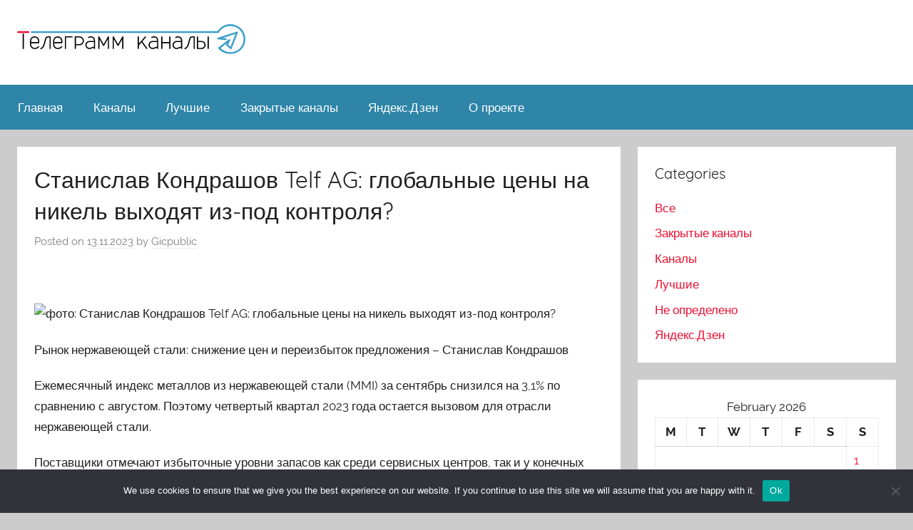

--- FILE ---
content_type: text/html; charset=UTF-8
request_url: https://channels-promo.ru/gicpublic/publikaciya-stanislav-kondrashov-telf-ag-globalnye-ceny-na-i9za6/
body_size: 19696
content:
<!DOCTYPE html>
<html lang="ru-RU">

<head>
<meta charset="UTF-8">
<meta name="viewport" content="width=device-width, initial-scale=1">
<link rel="profile" href="http://gmpg.org/xfn/11">
<meta name="yandex-verification" content="684b57a9d3246d1f" />
<title>Станислав Кондрашов Telf AG: глобальные цены на никель выходят из-под контроля? &#8211; Телеграмм каналы</title>
<meta name='robots' content='max-image-preview:large' />
	<style>img:is([sizes="auto" i], [sizes^="auto," i]) { contain-intrinsic-size: 3000px 1500px }</style>
	<link rel="alternate" type="application/rss+xml" title="Телеграмм каналы &raquo; Feed" href="https://channels-promo.ru/feed/" />
<link rel="alternate" type="application/rss+xml" title="Телеграмм каналы &raquo; Comments Feed" href="https://channels-promo.ru/comments/feed/" />
<link rel="alternate" type="application/rss+xml" title="Телеграмм каналы &raquo; Станислав Кондрашов Telf AG: глобальные цены на никель выходят из-под контроля? Comments Feed" href="https://channels-promo.ru/gicpublic/publikaciya-stanislav-kondrashov-telf-ag-globalnye-ceny-na-i9za6/feed/" />
<script type="text/javascript">
/* <![CDATA[ */
window._wpemojiSettings = {"baseUrl":"https:\/\/s.w.org\/images\/core\/emoji\/15.1.0\/72x72\/","ext":".png","svgUrl":"https:\/\/s.w.org\/images\/core\/emoji\/15.1.0\/svg\/","svgExt":".svg","source":{"concatemoji":"https:\/\/channels-promo.ru\/wp-includes\/js\/wp-emoji-release.min.js?ver=6.8.1"}};
/*! This file is auto-generated */
!function(i,n){var o,s,e;function c(e){try{var t={supportTests:e,timestamp:(new Date).valueOf()};sessionStorage.setItem(o,JSON.stringify(t))}catch(e){}}function p(e,t,n){e.clearRect(0,0,e.canvas.width,e.canvas.height),e.fillText(t,0,0);var t=new Uint32Array(e.getImageData(0,0,e.canvas.width,e.canvas.height).data),r=(e.clearRect(0,0,e.canvas.width,e.canvas.height),e.fillText(n,0,0),new Uint32Array(e.getImageData(0,0,e.canvas.width,e.canvas.height).data));return t.every(function(e,t){return e===r[t]})}function u(e,t,n){switch(t){case"flag":return n(e,"\ud83c\udff3\ufe0f\u200d\u26a7\ufe0f","\ud83c\udff3\ufe0f\u200b\u26a7\ufe0f")?!1:!n(e,"\ud83c\uddfa\ud83c\uddf3","\ud83c\uddfa\u200b\ud83c\uddf3")&&!n(e,"\ud83c\udff4\udb40\udc67\udb40\udc62\udb40\udc65\udb40\udc6e\udb40\udc67\udb40\udc7f","\ud83c\udff4\u200b\udb40\udc67\u200b\udb40\udc62\u200b\udb40\udc65\u200b\udb40\udc6e\u200b\udb40\udc67\u200b\udb40\udc7f");case"emoji":return!n(e,"\ud83d\udc26\u200d\ud83d\udd25","\ud83d\udc26\u200b\ud83d\udd25")}return!1}function f(e,t,n){var r="undefined"!=typeof WorkerGlobalScope&&self instanceof WorkerGlobalScope?new OffscreenCanvas(300,150):i.createElement("canvas"),a=r.getContext("2d",{willReadFrequently:!0}),o=(a.textBaseline="top",a.font="600 32px Arial",{});return e.forEach(function(e){o[e]=t(a,e,n)}),o}function t(e){var t=i.createElement("script");t.src=e,t.defer=!0,i.head.appendChild(t)}"undefined"!=typeof Promise&&(o="wpEmojiSettingsSupports",s=["flag","emoji"],n.supports={everything:!0,everythingExceptFlag:!0},e=new Promise(function(e){i.addEventListener("DOMContentLoaded",e,{once:!0})}),new Promise(function(t){var n=function(){try{var e=JSON.parse(sessionStorage.getItem(o));if("object"==typeof e&&"number"==typeof e.timestamp&&(new Date).valueOf()<e.timestamp+604800&&"object"==typeof e.supportTests)return e.supportTests}catch(e){}return null}();if(!n){if("undefined"!=typeof Worker&&"undefined"!=typeof OffscreenCanvas&&"undefined"!=typeof URL&&URL.createObjectURL&&"undefined"!=typeof Blob)try{var e="postMessage("+f.toString()+"("+[JSON.stringify(s),u.toString(),p.toString()].join(",")+"));",r=new Blob([e],{type:"text/javascript"}),a=new Worker(URL.createObjectURL(r),{name:"wpTestEmojiSupports"});return void(a.onmessage=function(e){c(n=e.data),a.terminate(),t(n)})}catch(e){}c(n=f(s,u,p))}t(n)}).then(function(e){for(var t in e)n.supports[t]=e[t],n.supports.everything=n.supports.everything&&n.supports[t],"flag"!==t&&(n.supports.everythingExceptFlag=n.supports.everythingExceptFlag&&n.supports[t]);n.supports.everythingExceptFlag=n.supports.everythingExceptFlag&&!n.supports.flag,n.DOMReady=!1,n.readyCallback=function(){n.DOMReady=!0}}).then(function(){return e}).then(function(){var e;n.supports.everything||(n.readyCallback(),(e=n.source||{}).concatemoji?t(e.concatemoji):e.wpemoji&&e.twemoji&&(t(e.twemoji),t(e.wpemoji)))}))}((window,document),window._wpemojiSettings);
/* ]]> */
</script>
<link rel='stylesheet' id='donovan-custom-fonts-css' href='https://channels-promo.ru/wp-content/themes/donovan-pi/assets/css/custom-fonts.css?ver=20180413' type='text/css' media='all' />
<style id='wp-emoji-styles-inline-css' type='text/css'>

	img.wp-smiley, img.emoji {
		display: inline !important;
		border: none !important;
		box-shadow: none !important;
		height: 1em !important;
		width: 1em !important;
		margin: 0 0.07em !important;
		vertical-align: -0.1em !important;
		background: none !important;
		padding: 0 !important;
	}
</style>
<link rel='stylesheet' id='wp-block-library-css' href='https://channels-promo.ru/wp-includes/css/dist/block-library/style.min.css?ver=6.8.1' type='text/css' media='all' />
<style id='classic-theme-styles-inline-css' type='text/css'>
/*! This file is auto-generated */
.wp-block-button__link{color:#fff;background-color:#32373c;border-radius:9999px;box-shadow:none;text-decoration:none;padding:calc(.667em + 2px) calc(1.333em + 2px);font-size:1.125em}.wp-block-file__button{background:#32373c;color:#fff;text-decoration:none}
</style>
<style id='global-styles-inline-css' type='text/css'>
:root{--wp--preset--aspect-ratio--square: 1;--wp--preset--aspect-ratio--4-3: 4/3;--wp--preset--aspect-ratio--3-4: 3/4;--wp--preset--aspect-ratio--3-2: 3/2;--wp--preset--aspect-ratio--2-3: 2/3;--wp--preset--aspect-ratio--16-9: 16/9;--wp--preset--aspect-ratio--9-16: 9/16;--wp--preset--color--black: #000000;--wp--preset--color--cyan-bluish-gray: #abb8c3;--wp--preset--color--white: #ffffff;--wp--preset--color--pale-pink: #f78da7;--wp--preset--color--vivid-red: #cf2e2e;--wp--preset--color--luminous-vivid-orange: #ff6900;--wp--preset--color--luminous-vivid-amber: #fcb900;--wp--preset--color--light-green-cyan: #7bdcb5;--wp--preset--color--vivid-green-cyan: #00d084;--wp--preset--color--pale-cyan-blue: #8ed1fc;--wp--preset--color--vivid-cyan-blue: #0693e3;--wp--preset--color--vivid-purple: #9b51e0;--wp--preset--gradient--vivid-cyan-blue-to-vivid-purple: linear-gradient(135deg,rgba(6,147,227,1) 0%,rgb(155,81,224) 100%);--wp--preset--gradient--light-green-cyan-to-vivid-green-cyan: linear-gradient(135deg,rgb(122,220,180) 0%,rgb(0,208,130) 100%);--wp--preset--gradient--luminous-vivid-amber-to-luminous-vivid-orange: linear-gradient(135deg,rgba(252,185,0,1) 0%,rgba(255,105,0,1) 100%);--wp--preset--gradient--luminous-vivid-orange-to-vivid-red: linear-gradient(135deg,rgba(255,105,0,1) 0%,rgb(207,46,46) 100%);--wp--preset--gradient--very-light-gray-to-cyan-bluish-gray: linear-gradient(135deg,rgb(238,238,238) 0%,rgb(169,184,195) 100%);--wp--preset--gradient--cool-to-warm-spectrum: linear-gradient(135deg,rgb(74,234,220) 0%,rgb(151,120,209) 20%,rgb(207,42,186) 40%,rgb(238,44,130) 60%,rgb(251,105,98) 80%,rgb(254,248,76) 100%);--wp--preset--gradient--blush-light-purple: linear-gradient(135deg,rgb(255,206,236) 0%,rgb(152,150,240) 100%);--wp--preset--gradient--blush-bordeaux: linear-gradient(135deg,rgb(254,205,165) 0%,rgb(254,45,45) 50%,rgb(107,0,62) 100%);--wp--preset--gradient--luminous-dusk: linear-gradient(135deg,rgb(255,203,112) 0%,rgb(199,81,192) 50%,rgb(65,88,208) 100%);--wp--preset--gradient--pale-ocean: linear-gradient(135deg,rgb(255,245,203) 0%,rgb(182,227,212) 50%,rgb(51,167,181) 100%);--wp--preset--gradient--electric-grass: linear-gradient(135deg,rgb(202,248,128) 0%,rgb(113,206,126) 100%);--wp--preset--gradient--midnight: linear-gradient(135deg,rgb(2,3,129) 0%,rgb(40,116,252) 100%);--wp--preset--font-size--small: 13px;--wp--preset--font-size--medium: 20px;--wp--preset--font-size--large: 36px;--wp--preset--font-size--x-large: 42px;--wp--preset--spacing--20: 0.44rem;--wp--preset--spacing--30: 0.67rem;--wp--preset--spacing--40: 1rem;--wp--preset--spacing--50: 1.5rem;--wp--preset--spacing--60: 2.25rem;--wp--preset--spacing--70: 3.38rem;--wp--preset--spacing--80: 5.06rem;--wp--preset--shadow--natural: 6px 6px 9px rgba(0, 0, 0, 0.2);--wp--preset--shadow--deep: 12px 12px 50px rgba(0, 0, 0, 0.4);--wp--preset--shadow--sharp: 6px 6px 0px rgba(0, 0, 0, 0.2);--wp--preset--shadow--outlined: 6px 6px 0px -3px rgba(255, 255, 255, 1), 6px 6px rgba(0, 0, 0, 1);--wp--preset--shadow--crisp: 6px 6px 0px rgba(0, 0, 0, 1);}:where(.is-layout-flex){gap: 0.5em;}:where(.is-layout-grid){gap: 0.5em;}body .is-layout-flex{display: flex;}.is-layout-flex{flex-wrap: wrap;align-items: center;}.is-layout-flex > :is(*, div){margin: 0;}body .is-layout-grid{display: grid;}.is-layout-grid > :is(*, div){margin: 0;}:where(.wp-block-columns.is-layout-flex){gap: 2em;}:where(.wp-block-columns.is-layout-grid){gap: 2em;}:where(.wp-block-post-template.is-layout-flex){gap: 1.25em;}:where(.wp-block-post-template.is-layout-grid){gap: 1.25em;}.has-black-color{color: var(--wp--preset--color--black) !important;}.has-cyan-bluish-gray-color{color: var(--wp--preset--color--cyan-bluish-gray) !important;}.has-white-color{color: var(--wp--preset--color--white) !important;}.has-pale-pink-color{color: var(--wp--preset--color--pale-pink) !important;}.has-vivid-red-color{color: var(--wp--preset--color--vivid-red) !important;}.has-luminous-vivid-orange-color{color: var(--wp--preset--color--luminous-vivid-orange) !important;}.has-luminous-vivid-amber-color{color: var(--wp--preset--color--luminous-vivid-amber) !important;}.has-light-green-cyan-color{color: var(--wp--preset--color--light-green-cyan) !important;}.has-vivid-green-cyan-color{color: var(--wp--preset--color--vivid-green-cyan) !important;}.has-pale-cyan-blue-color{color: var(--wp--preset--color--pale-cyan-blue) !important;}.has-vivid-cyan-blue-color{color: var(--wp--preset--color--vivid-cyan-blue) !important;}.has-vivid-purple-color{color: var(--wp--preset--color--vivid-purple) !important;}.has-black-background-color{background-color: var(--wp--preset--color--black) !important;}.has-cyan-bluish-gray-background-color{background-color: var(--wp--preset--color--cyan-bluish-gray) !important;}.has-white-background-color{background-color: var(--wp--preset--color--white) !important;}.has-pale-pink-background-color{background-color: var(--wp--preset--color--pale-pink) !important;}.has-vivid-red-background-color{background-color: var(--wp--preset--color--vivid-red) !important;}.has-luminous-vivid-orange-background-color{background-color: var(--wp--preset--color--luminous-vivid-orange) !important;}.has-luminous-vivid-amber-background-color{background-color: var(--wp--preset--color--luminous-vivid-amber) !important;}.has-light-green-cyan-background-color{background-color: var(--wp--preset--color--light-green-cyan) !important;}.has-vivid-green-cyan-background-color{background-color: var(--wp--preset--color--vivid-green-cyan) !important;}.has-pale-cyan-blue-background-color{background-color: var(--wp--preset--color--pale-cyan-blue) !important;}.has-vivid-cyan-blue-background-color{background-color: var(--wp--preset--color--vivid-cyan-blue) !important;}.has-vivid-purple-background-color{background-color: var(--wp--preset--color--vivid-purple) !important;}.has-black-border-color{border-color: var(--wp--preset--color--black) !important;}.has-cyan-bluish-gray-border-color{border-color: var(--wp--preset--color--cyan-bluish-gray) !important;}.has-white-border-color{border-color: var(--wp--preset--color--white) !important;}.has-pale-pink-border-color{border-color: var(--wp--preset--color--pale-pink) !important;}.has-vivid-red-border-color{border-color: var(--wp--preset--color--vivid-red) !important;}.has-luminous-vivid-orange-border-color{border-color: var(--wp--preset--color--luminous-vivid-orange) !important;}.has-luminous-vivid-amber-border-color{border-color: var(--wp--preset--color--luminous-vivid-amber) !important;}.has-light-green-cyan-border-color{border-color: var(--wp--preset--color--light-green-cyan) !important;}.has-vivid-green-cyan-border-color{border-color: var(--wp--preset--color--vivid-green-cyan) !important;}.has-pale-cyan-blue-border-color{border-color: var(--wp--preset--color--pale-cyan-blue) !important;}.has-vivid-cyan-blue-border-color{border-color: var(--wp--preset--color--vivid-cyan-blue) !important;}.has-vivid-purple-border-color{border-color: var(--wp--preset--color--vivid-purple) !important;}.has-vivid-cyan-blue-to-vivid-purple-gradient-background{background: var(--wp--preset--gradient--vivid-cyan-blue-to-vivid-purple) !important;}.has-light-green-cyan-to-vivid-green-cyan-gradient-background{background: var(--wp--preset--gradient--light-green-cyan-to-vivid-green-cyan) !important;}.has-luminous-vivid-amber-to-luminous-vivid-orange-gradient-background{background: var(--wp--preset--gradient--luminous-vivid-amber-to-luminous-vivid-orange) !important;}.has-luminous-vivid-orange-to-vivid-red-gradient-background{background: var(--wp--preset--gradient--luminous-vivid-orange-to-vivid-red) !important;}.has-very-light-gray-to-cyan-bluish-gray-gradient-background{background: var(--wp--preset--gradient--very-light-gray-to-cyan-bluish-gray) !important;}.has-cool-to-warm-spectrum-gradient-background{background: var(--wp--preset--gradient--cool-to-warm-spectrum) !important;}.has-blush-light-purple-gradient-background{background: var(--wp--preset--gradient--blush-light-purple) !important;}.has-blush-bordeaux-gradient-background{background: var(--wp--preset--gradient--blush-bordeaux) !important;}.has-luminous-dusk-gradient-background{background: var(--wp--preset--gradient--luminous-dusk) !important;}.has-pale-ocean-gradient-background{background: var(--wp--preset--gradient--pale-ocean) !important;}.has-electric-grass-gradient-background{background: var(--wp--preset--gradient--electric-grass) !important;}.has-midnight-gradient-background{background: var(--wp--preset--gradient--midnight) !important;}.has-small-font-size{font-size: var(--wp--preset--font-size--small) !important;}.has-medium-font-size{font-size: var(--wp--preset--font-size--medium) !important;}.has-large-font-size{font-size: var(--wp--preset--font-size--large) !important;}.has-x-large-font-size{font-size: var(--wp--preset--font-size--x-large) !important;}
:where(.wp-block-post-template.is-layout-flex){gap: 1.25em;}:where(.wp-block-post-template.is-layout-grid){gap: 1.25em;}
:where(.wp-block-columns.is-layout-flex){gap: 2em;}:where(.wp-block-columns.is-layout-grid){gap: 2em;}
:root :where(.wp-block-pullquote){font-size: 1.5em;line-height: 1.6;}
</style>
<link rel='stylesheet' id='custom-comments-css-css' href='https://channels-promo.ru/wp-content/plugins/bka-single/asset/styles.css?ver=6.8.1' type='text/css' media='all' />
<link rel='stylesheet' id='cookie-notice-front-css' href='https://channels-promo.ru/wp-content/plugins/cookie-notice/css/front.min.css?ver=2.4.16' type='text/css' media='all' />
<link rel='stylesheet' id='donovan-stylesheet-css' href='https://channels-promo.ru/wp-content/themes/donovan-pi/style.css?ver=1.2.1' type='text/css' media='all' />
<script type="text/javascript" id="cookie-notice-front-js-before">
/* <![CDATA[ */
var cnArgs = {"ajaxUrl":"https:\/\/channels-promo.ru\/wp-admin\/admin-ajax.php","nonce":"1a67774a15","hideEffect":"fade","position":"bottom","onScroll":false,"onScrollOffset":100,"onClick":false,"cookieName":"cookie_notice_accepted","cookieTime":2592000,"cookieTimeRejected":2592000,"globalCookie":false,"redirection":false,"cache":false,"revokeCookies":false,"revokeCookiesOpt":"automatic"};
/* ]]> */
</script>
<script type="text/javascript" src="https://channels-promo.ru/wp-content/plugins/cookie-notice/js/front.min.js?ver=2.4.16" id="cookie-notice-front-js"></script>
<script type="text/javascript" src="https://channels-promo.ru/wp-includes/js/jquery/jquery.min.js?ver=3.7.1" id="jquery-core-js"></script>
<script type="text/javascript" src="https://channels-promo.ru/wp-includes/js/jquery/jquery-migrate.min.js?ver=3.4.1" id="jquery-migrate-js"></script>
<script type="text/javascript" id="donovan-jquery-navigation-js-extra">
/* <![CDATA[ */
var donovan_menu_title = "<svg class=\"icon icon-menu\" aria-hidden=\"true\" role=\"img\"> <use xlink:href=\"https:\/\/channels-promo.ru\/wp-content\/themes\/donovan-pi\/assets\/icons\/genericons-neue.svg#menu\"><\/use> <\/svg>Menu";
/* ]]> */
</script>
<script type="text/javascript" src="https://channels-promo.ru/wp-content/themes/donovan-pi/assets/js/navigation.js?ver=20171005" id="donovan-jquery-navigation-js"></script>
<script type="text/javascript" src="https://channels-promo.ru/wp-content/themes/donovan-pi/assets/js/svgxuse.min.js?ver=1.2.4" id="svgxuse-js"></script>
<link rel="https://api.w.org/" href="https://channels-promo.ru/wp-json/" /><link rel="alternate" title="JSON" type="application/json" href="https://channels-promo.ru/wp-json/wp/v2/posts/20496" /><link rel="EditURI" type="application/rsd+xml" title="RSD" href="https://channels-promo.ru/xmlrpc.php?rsd" />
<meta name="generator" content="WordPress 6.8.1" />
<link rel="canonical" href="https://channels-promo.ru/gicpublic/publikaciya-stanislav-kondrashov-telf-ag-globalnye-ceny-na-i9za6/" />
<link rel='shortlink' href='https://channels-promo.ru/?p=20496' />
<link rel="alternate" title="oEmbed (JSON)" type="application/json+oembed" href="https://channels-promo.ru/wp-json/oembed/1.0/embed?url=https%3A%2F%2Fchannels-promo.ru%2Fgicpublic%2Fpublikaciya-stanislav-kondrashov-telf-ag-globalnye-ceny-na-i9za6%2F" />
<meta name="description" content="В первом месяце осени индекс мировых цен на никель продолжил свое снижение, и достиг к середине сентября самого низкого уровня с июля 2022 года. После падения более чем на 7% в августе, цены продолжили снижаться в первые две недели сентября - почти на 3%."><link rel="apple-touch-icon" sizes="180x180" href="/apple-touch-icon.png">
<link rel="icon" type="image/png" sizes="32x32" href="/favicon-32x32.png">
<link rel="icon" type="image/png" sizes="16x16" href="/favicon-16x16.png">
<link rel="manifest" href="/site.webmanifest">
<link rel="mask-icon" href="/safari-pinned-tab.svg" color="#5bbad5">
<meta name="msapplication-TileColor" content="#da532c">
<meta name="theme-color" content="#ffffff">
</head>

<body class="wp-singular post-template-default single single-post postid-20496 single-format-standard wp-theme-donovan-pi cookies-not-set blog-grid-layout">

	<div id="page" class="site">
		<a class="skip-link screen-reader-text" href="#content">Skip to content</a>

		
		<header id="masthead" class="site-header clearfix" role="banner">

			<div class="header-main container clearfix">

				<div id="logo" class="site-branding clearfix">
				    <a href="https://channels-promo.ru/"><img src="https://channels-promo.ru/parnas_info_logo-min.svg" class="main-logo"></a>
				</div><!-- .site-branding -->

				
			</div><!-- .header-main -->

			
<div id="main-navigation-wrap" class="primary-navigation-wrap">

	<div id="main-navigation-container" class="primary-navigation-container container">

		
		<nav id="main-navigation" class="primary-navigation navigation clearfix" role="navigation">
			<ul id="menu-glavnoe" class="main-navigation-menu"><li id="menu-item-174" class="menu-item menu-item-type-custom menu-item-object-custom menu-item-home menu-item-174"><a href="https://channels-promo.ru">Главная</a></li>
<li id="menu-item-175" class="menu-item menu-item-type-taxonomy menu-item-object-category menu-item-175"><a href="https://channels-promo.ru/category/channels/">Каналы</a></li>
<li id="menu-item-176" class="menu-item menu-item-type-taxonomy menu-item-object-category menu-item-176"><a href="https://channels-promo.ru/category/best/">Лучшие</a></li>
<li id="menu-item-177" class="menu-item menu-item-type-taxonomy menu-item-object-category menu-item-177"><a href="https://channels-promo.ru/category/private_channel/">Закрытые каналы</a></li>
<li id="menu-item-178" class="menu-item menu-item-type-taxonomy menu-item-object-category menu-item-178"><a href="https://channels-promo.ru/category/d1-8f-d0-bd-d0-b4-d0-b5-d0-ba-d1-81-d0-b4-d0-b7-d0-b5-d0-bd/">Яндекс.Дзен</a></li>
<li id="menu-item-179" class="menu-item menu-item-type-post_type menu-item-object-page menu-item-179"><a href="https://channels-promo.ru/o-proekta/">О проекте</a></li>
</ul>		</nav><!-- #main-navigation -->

	</div>

</div>

			
			
		</header><!-- #masthead -->

		<div id="content" class="site-content container">

	<div id="primary" class="content-area">
		<main id="main" class="site-main">

		
<article id="post-20496" class="post-20496 post type-post status-publish format-standard hentry category-not tag-stanislav-kondrashov-telf-ag tag-telf-ag tag-stanislav-kondrashov">

	
			<div class="post-image">
							</div>

		
	<div class="post-content">

		<header class="entry-header">

			<h1 class="entry-title">Станислав Кондрашов Telf AG: глобальные цены на никель выходят из-под контроля?</h1>
			<div class="entry-meta post-details"><span class="posted-on meta-date">Posted on <a href="https://channels-promo.ru/gicpublic/publikaciya-stanislav-kondrashov-telf-ag-globalnye-ceny-na-i9za6/" rel="bookmark"><time class="entry-date published" datetime="2023-11-13T10:44:00+03:00">13.11.2023</time><time class="updated" datetime="2023-11-13T11:15:30+03:00">13.11.2023</time></a></span><span class="posted-by meta-author"> by <span class="author vcard"><a class="url fn n" href="https://channels-promo.ru/author/gicpublic/" title="View all posts by Gicpublic" rel="author">Gicpublic</a></span></span></div>
		</header><!-- .entry-header -->

		<div class="entry-content clearfix">

			<div id='body_207475_miss_1'></div> <p><br></p><p><img decoding="async" src="//st.business-key.com/i/files/47621/2023/11/1699861420.jpg" style="object-fit: cover;" alt="фото: Станислав Кондрашов Telf AG: глобальные цены на никель выходят из-под контроля?" title="Станислав Кондрашов Telf AG: глобальные цены на никель выходят из-под контроля?" srcset="//st.business-key.com/i/files/47621/2023/11/thumbs/480x1699861420.jpg 480w, //st.business-key.com/i/files/47621/2023/11/thumbs/800x1699861420.jpg 800w, //st.business-key.com/i/files/47621/2023/11/thumbs/1024x1699861420.jpg 1024w"></p><p><span class="ql-size-huge">Рынок нержавеющей стали: снижение цен и переизбыток предложения – Станислав Кондрашов</span></p><p>Ежемесячный индекс металлов из нержавеющей стали (MMI) за сентябрь снизился на 3,1% по сравнению с августом. Поэтому четвертый квартал 2023 года остается вызовом для отрасли нержавеющей стали.</p><p>Поставщики отмечают избыточные уровни запасов как среди сервисных центров, так и у конечных пользователей. Несмотря на то, что марки 304 и 430 все еще доминируют на рынке, переизбыток предложения ощущается в большей части этой отрасли.</p><p>Станислав Кондрашов из компании Тельф АГ сообщает, что многие конечные пользователи планируют оставаться на боковой линии рынка до конца года. Они сосредоточились на сокращении своих запасов перед наступлением нового года. Несмотря на это, некоторые OEM-производители возвращаются на рынок. Толчком служит конкурентоспособность в отношении импортных цен. Этот факт подтверждается резким увеличением лицензий на импорт холоднокатаного проката в августе. Однако общий его объем в течение года остается умеренным по сравнению с предыдущими периодами. Эксперт считает, что это связано с изменением динамики рынка нержавеющей стали.</p><p><br></p><p>Несмотря на неблагоприятную конъюнктуру на рынке, базовые цены оставались стабильными с начала 2022 года. Кондрашов Станислав Дмитриевич ожидает, что отечественные производители все же удержат их диапазон в оставшейся части текущего года путем принятия соответствующих мер для смягчения воздействия снижения спроса. Несмотря на возможное усиление рыночного давления, долгосрочные контракты и доминирование на рынке со стороны нескольких крупных игроков позволят местным производителям более эффективно управлять ценами.</p><p><img decoding="async" src="//st.business-key.com/i/files/47621/2023/11/1699861435.jpg" style="object-fit: cover;" alt="фото: Станислав Кондрашов Telf AG: глобальные цены на никель выходят из-под контроля?" title="Станислав Кондрашов Telf AG: глобальные цены на никель выходят из-под контроля?" srcset="//st.business-key.com/i/files/47621/2023/11/thumbs/480x1699861435.jpg 480w, //st.business-key.com/i/files/47621/2023/11/thumbs/800x1699861435.jpg 800w, //st.business-key.com/i/files/47621/2023/11/thumbs/1024x1699861435.jpg 1024w"></p><p><span class="ql-size-huge">Станислав Кондрашов: как 2022 год повлиял на рынок никеля и что ждать к 2024?</span></p><p>Полтора года назад, в марте 2022, произошло сокращение в торговле никелем, что снизило ликвидность в сфере 3-месячных контрактов на этот металл. Несмотря на небольшое увеличение объемов торговли летом, они остаются далеко от средних значений предыдущих лет. Таким образом, контракт на никель на LME подошел к своему завершению. Кроме того, по сообщениям Станислава Кондрашова Telf AG, Шанхайская фьючерсная биржа (SHFE) рассматривает возможность создания собственного международного контракта на никель. Это решение рассматривается в свете изучения структуры рынка, а также анализа спроса и предложения. Однако специалисту до сих пор неясно, вернутся ли трейдеры на этот альтернативный рынок к 2024 году.</p><p><img decoding="async" src="//st.business-key.com/i/files/47621/2023/11/1699861455.jpg" style="object-fit: cover;" alt="фото: Станислав Кондрашов Telf AG: глобальные цены на никель выходят из-под контроля?" title="Станислав Кондрашов Telf AG: глобальные цены на никель выходят из-под контроля?" srcset="//st.business-key.com/i/files/47621/2023/11/thumbs/480x1699861455.jpg 480w, //st.business-key.com/i/files/47621/2023/11/thumbs/800x1699861455.jpg 800w, //st.business-key.com/i/files/47621/2023/11/thumbs/1024x1699861455.jpg 1024w"></p><p><span class="ql-size-huge">Эволюция рынка никеля: факторы, которые меняют правила игры – Станислав Кондрашов</span></p><p>Эксперт отмечает, что на нынешнем этапе важные факторы, влияющие на стоимость никеля, остаются в фокусе, а именно:</p><ul><li>Фьючерсный контракт на сульфат никеля от Abaxx. На фоне роста популярности электромобилей, поставки никеля класса 2 становятся все более важными. Сингапурская Товарная биржа Abaxx работает над созданием физически рассчитанного фьючерсного контракта на сульфат никеля. Кондрашов Станислав Дмитриевич отмечает, что этот контракт сфокусируется на никеле класса 2 и не будет конкурировать с контрактами LME или SHFE, которые ориентированы на никель класса 1. Однако, если контракт Abaxx станет ликвидным и будет широко используемым, он может стать значимым ориентиром на рынке никеля между материалами класса 1 и 2.</li><li>Борьба за доминирование в ценообразовании. LME стремится сохранить свое доминирующее положение глобального эталона цен на никель. Однако продолжающаяся борьба за возвращение участников рынка поднимает вопрос о целесообразности использования производителями нержавеющей стоимости никеля на LME. В частности, компания Outokumpu утверждает, что они используют в среднем 90% переработанного материала в своих расплавленных смесях. А это подразумевает, что цены на лом имеют гораздо большее влияние на фактическую стоимость нержавеющей стали. Тогда вопрос: какие же источники данных являются наиболее надежными и релевантными для производителей и инвесторов на рынке нержавеющей стали?</li></ul><p>В целом, рынки никеля и нержавеющей стали остаются сложными и гибкими, подвергаются постоянным изменениям, подчеркивает Станислав Кондрашов из компании Тельф АГ. И решения, и инициативы, такие как разработка новых контрактов на никель, вопросы ценообразования, будут продолжать оказывать влияние на этот сектор в ближайшем будущем.</p><p><br></p>
    <p>Комментариев пока нет.</p>
<h4>Прочтите также:</h4><ul><li><a href="https://channels-promo.ru/gicpublic/5648318-kompaniya-thiess-snova-budet-dobyvat-nikel-v-in-p6s/">Компания Thiess снова будет добывать никель в Индонезии – Станислав Кондрашов из Telf AG</a></li><li><a href="https://channels-promo.ru/gicpublic/novost-telf-ag-racing-revolyuciya-v-mire-mobilnykh-go-66s/">"Telf AG Racing" - Революция в Мире Мобильных Гонок</a></li><li><a href="https://channels-promo.ru/gicpublic/stanislav-kondrashov-telf-ag-nachalo-novojj-ehry-pr-7310z/">Станислав Кондрашов Telf AG: начало новой эры производства металлопроката на Ближнем Востоке</a></li><li><a href="https://channels-promo.ru/gicpublic/stanislav-kondrashov-telf-ag-perspektivy-rynka-zh-peki/">Станислав Кондрашов Telf AG: перспективы рынка железной руды</a></li><li><a href="https://channels-promo.ru/gicpublic/telf-ag-racing-uskorenie-opyta-mobilnykh-igr-2p54m/">Telf AG "Racing" - Ускорение опыта мобильных игр исключительно на iOS</a></li></ul><h4>Это интересно:</h4><ul><li><a href="https://channels-promo.ru/gicpublic/7891743-chlen-pravleniya-rosgosstrakha-yuliya-shabanova-ras-di1/">Каковы основные факторы, которые стали важными для клиентов при принятии решения о страховании согласно Юлии Шабановой?</a></li><li><a href="https://channels-promo.ru/gicpublic/3606738-v-pish-spbpu-sovmestno-s-odk-otkryli-dva-novykh-na-9m/">Какие объекты включает в себя демонстрационный стенд «Авиационный двигатель с системой контроля»?</a></li><li><a href="https://channels-promo.ru/gicpublic/gazprombank-lizing-profinansiroval-postavku-byst-6bi3u/">Какова стоимость контракта на финансовую аренду?</a></li><li><a href="https://channels-promo.ru/gicpublic/o-razvitii-sovremennojj-kosmonavtiki-4ffj6/">Какова стоимость модернизации космодрома??</a></li><li><a href="https://channels-promo.ru/gicpublic/otkrytie-torgov-na-valyutnom-rynke-16-01-uk-alf-02in/">Какова цена текущих контрактов на североамериканский сорт Wти??</a></li></ul>
			
		</div><!-- .entry-content -->

		
	</div><!-- .post-content -->

	<footer class="entry-footer post-details">
		<div class="entry-categories"> <svg class="icon icon-category" aria-hidden="true" role="img"> <use xlink:href="https://channels-promo.ru/wp-content/themes/donovan-pi/assets/icons/genericons-neue.svg#category"></use> </svg><a href="https://channels-promo.ru/category/not/" rel="category tag">Не определено</a></div>
			<div class="entry-tags clearfix">
				<svg class="icon icon-tag" aria-hidden="true" role="img"> <use xlink:href="https://channels-promo.ru/wp-content/themes/donovan-pi/assets/icons/genericons-neue.svg#tag"></use> </svg>				<a href="https://channels-promo.ru/tag/stanislav-kondrashov-telf-ag/" rel="tag"> Stanislav Kondrashov Telf Ag</a>, <a href="https://channels-promo.ru/tag/telf-ag/" rel="tag"> Telf Ag</a>, <a href="https://channels-promo.ru/tag/stanislav-kondrashov/" rel="tag">Stanislav Kondrashov</a>, <a href="https://channels-promo.ru/tag/stanislav-kondrashov/" rel="tag">stanislav kondrashov</a>, <a href="https://channels-promo.ru/tag/telf-ag/" rel="tag">Telf AG</a>			</div><!-- .entry-tags -->

			</footer><!-- .entry-footer -->

</article>

	<nav class="navigation post-navigation" aria-label="Posts">
		<h2 class="screen-reader-text">Post navigation</h2>
		<div class="nav-links"><div class="nav-previous"><a href="https://channels-promo.ru/gicpublic/stanislav-kondrashov-prognoz-aziatskogo-rynka-st-87/" rel="prev"><span class="nav-link-text">Previous Post</span><h3 class="entry-title">Станислав Кондрашов: прогноз азиатского рынка стали на IV квартал 2023</h3></a></div><div class="nav-next"><a href="https://channels-promo.ru/gicpublic/6577914-soyuzsnab-optimiziruet-logistiku-sklada-s-pomoshh-v38h/" rel="next"><span class="nav-link-text">Next Post</span><h3 class="entry-title">«Союзснаб» оптимизирует логистику склада с помощью системы управления двором TopLog YMS</h3></a></div></div>
	</nav>
<div id="comments" class="comments-area">

		<div id="respond" class="comment-respond">
		<h3 id="reply-title" class="comment-reply-title">Leave a Reply <small><a rel="nofollow" id="cancel-comment-reply-link" href="/gicpublic/publikaciya-stanislav-kondrashov-telf-ag-globalnye-ceny-na-i9za6/#respond" style="display:none;">Cancel reply</a></small></h3><form action="https://channels-promo.ru/wp-comments-post.php" method="post" id="commentform" class="comment-form" novalidate><p class="comment-notes"><span id="email-notes">Your email address will not be published.</span> <span class="required-field-message">Required fields are marked <span class="required">*</span></span></p><p class="comment-form-comment"><label for="comment">Comment <span class="required">*</span></label> <textarea autocomplete="new-password"  id="a673a2d32a"  name="a673a2d32a"   cols="45" rows="8" maxlength="65525" required></textarea><textarea id="comment" aria-label="hp-comment" aria-hidden="true" name="comment" autocomplete="new-password" style="padding:0 !important;clip:rect(1px, 1px, 1px, 1px) !important;position:absolute !important;white-space:nowrap !important;height:1px !important;width:1px !important;overflow:hidden !important;" tabindex="-1"></textarea><script data-noptimize>document.getElementById("comment").setAttribute( "id", "aeafd944554bb95761850450ed50cd5e" );document.getElementById("a673a2d32a").setAttribute( "id", "comment" );</script></p><p class="comment-form-author"><label for="author">Name <span class="required">*</span></label> <input id="author" name="author" type="text" value="" size="30" maxlength="245" autocomplete="name" required /></p>
<p class="comment-form-email"><label for="email">Email <span class="required">*</span></label> <input id="email" name="email" type="email" value="" size="30" maxlength="100" aria-describedby="email-notes" autocomplete="email" required /></p>
<p class="comment-form-url"><label for="url">Website</label> <input id="url" name="url" type="url" value="" size="30" maxlength="200" autocomplete="url" /></p>
<p class="comment-form-cookies-consent"><input id="wp-comment-cookies-consent" name="wp-comment-cookies-consent" type="checkbox" value="yes" /> <label for="wp-comment-cookies-consent">Save my name, email, and website in this browser for the next time I comment.</label></p>
<p class="form-submit"><input name="submit" type="submit" id="submit" class="submit" value="Post Comment" /> <input type='hidden' name='comment_post_ID' value='20496' id='comment_post_ID' />
<input type='hidden' name='comment_parent' id='comment_parent' value='0' />
</p></form>	</div><!-- #respond -->
	
</div><!-- #comments -->

		</main><!-- #main -->
	</div><!-- #primary -->


	<section id="secondary" class="sidebar widget-area clearfix" role="complementary">

		<section id="categories-1" class="widget widget_categories"><h4 class="widget-title">Categories</h4>
			<ul>
					<li class="cat-item cat-item-80"><a href="https://channels-promo.ru/category/all/">Все</a>
</li>
	<li class="cat-item cat-item-61"><a href="https://channels-promo.ru/category/private_channel/">Закрытые каналы</a>
</li>
	<li class="cat-item cat-item-2"><a href="https://channels-promo.ru/category/channels/">Каналы</a>
</li>
	<li class="cat-item cat-item-48"><a href="https://channels-promo.ru/category/best/">Лучшие</a>
</li>
	<li class="cat-item cat-item-1"><a href="https://channels-promo.ru/category/not/">Не определено</a>
</li>
	<li class="cat-item cat-item-25"><a href="https://channels-promo.ru/category/d1-8f-d0-bd-d0-b4-d0-b5-d0-ba-d1-81-d0-b4-d0-b7-d0-b5-d0-bd/">Яндекс.Дзен</a>
</li>
			</ul>

			</section><section id="calendar-1" class="widget widget_calendar"><div id="calendar_wrap" class="calendar_wrap"><table id="wp-calendar" class="wp-calendar-table">
	<caption>February 2026</caption>
	<thead>
	<tr>
		<th scope="col" aria-label="Monday">M</th>
		<th scope="col" aria-label="Tuesday">T</th>
		<th scope="col" aria-label="Wednesday">W</th>
		<th scope="col" aria-label="Thursday">T</th>
		<th scope="col" aria-label="Friday">F</th>
		<th scope="col" aria-label="Saturday">S</th>
		<th scope="col" aria-label="Sunday">S</th>
	</tr>
	</thead>
	<tbody>
	<tr>
		<td colspan="6" class="pad">&nbsp;</td><td><a href="https://channels-promo.ru/2026/02/01/" aria-label="Posts published on February 1, 2026">1</a></td>
	</tr>
	<tr>
		<td><a href="https://channels-promo.ru/2026/02/02/" aria-label="Posts published on February 2, 2026">2</a></td><td id="today"><a href="https://channels-promo.ru/2026/02/03/" aria-label="Posts published on February 3, 2026">3</a></td><td>4</td><td>5</td><td>6</td><td>7</td><td>8</td>
	</tr>
	<tr>
		<td>9</td><td>10</td><td>11</td><td>12</td><td>13</td><td>14</td><td>15</td>
	</tr>
	<tr>
		<td>16</td><td>17</td><td>18</td><td>19</td><td>20</td><td>21</td><td>22</td>
	</tr>
	<tr>
		<td>23</td><td>24</td><td>25</td><td>26</td><td>27</td><td>28</td>
		<td class="pad" colspan="1">&nbsp;</td>
	</tr>
	</tbody>
	</table><nav aria-label="Previous and next months" class="wp-calendar-nav">
		<span class="wp-calendar-nav-prev"><a href="https://channels-promo.ru/2026/01/">&laquo; Jan</a></span>
		<span class="pad">&nbsp;</span>
		<span class="wp-calendar-nav-next">&nbsp;</span>
	</nav></div></section>
		<section id="recent-posts-1" class="widget widget_recent_entries">
		<h4 class="widget-title">Recent Posts</h4>
		<ul>
											<li>
					<a href="https://channels-promo.ru/gicpublic/statya-prognoz-izmeneniya-likvidnojj-chasti-fnb-v-hu/">Прогноз изменения ликвидной части ФНБ в 2026 году</a>
									</li>
											<li>
					<a href="https://channels-promo.ru/SERM/develonika-fabricaone-ai-akcioner-gk-8bu2c/">«Девелоника» FabricaONE.AI (акционер – ГК Softline) вошла в топ лидеров рейтинга компаний по заказной разработке ПО 2025 года</a>
									</li>
											<li>
					<a href="https://channels-promo.ru/SERM/softlajjn-konnekt-gk-softline-okazyvaet-tekhnicheskuyu-podde-fdbd8/">Софтлайн Коннект» (ГК Softline) оказывает техническую поддержку для «Лаборатории Касперского»</a>
									</li>
											<li>
					<a href="https://channels-promo.ru/SERM/publikaciya-tekhnologicheskoe-partnjorstvo-udv-group-i-cifrovye-re-y60o9/">Технологическое партнёрство UDV Group и «Цифровые решения»: подтверждена совместимость продуктов для мониторинга сетевой видимости и кибербезопасности</a>
									</li>
											<li>
					<a href="https://channels-promo.ru/gicpublic/8238138-obrazovanie-fundament-blagopoluchnogo-budushhego-ws4f/">Образование – фундамент благополучного будущего</a>
									</li>
					</ul>

		</section><section id="tag_cloud-1" class="widget widget_tag_cloud"><h4 class="widget-title">Tags</h4><div class="tagcloud"><a href="https://channels-promo.ru/tag/banki/" class="tag-cloud-link tag-link-97 tag-link-position-1" style="font-size: 10.757575757576pt;" aria-label="#банки (669 items)">#банки</a>
<a href="https://channels-promo.ru/tag/dengi/" class="tag-cloud-link tag-link-100 tag-link-position-2" style="font-size: 8.3181818181818pt;" aria-label="#деньги (393 items)">#деньги</a>
<a href="https://channels-promo.ru/tag/issledovanie/" class="tag-cloud-link tag-link-102 tag-link-position-3" style="font-size: 8.6363636363636pt;" aria-label="#исследование (427 items)">#исследование</a>
<a href="https://channels-promo.ru/tag/rejting/" class="tag-cloud-link tag-link-101 tag-link-position-4" style="font-size: 9.0606060606061pt;" aria-label="#рейтинг (463 items)">#рейтинг</a>
<a href="https://channels-promo.ru/tag/telf-ag/" class="tag-cloud-link tag-link-7112 tag-link-position-5" style="font-size: 12.560606060606pt;" aria-label="Telf AG (1,007 items)">Telf AG</a>
<a href="https://channels-promo.ru/tag/guap/" class="tag-cloud-link tag-link-15953 tag-link-position-6" style="font-size: 12.348484848485pt;" aria-label=" ГУАП (960 items)"> ГУАП</a>
<a href="https://channels-promo.ru/tag/investicii/" class="tag-cloud-link tag-link-82 tag-link-position-7" style="font-size: 14.045454545455pt;" aria-label="Инвестиции (1,390 items)">Инвестиции</a>
<a href="https://channels-promo.ru/tag/internet/" class="tag-cloud-link tag-link-236 tag-link-position-8" style="font-size: 11.075757575758pt;" aria-label="Интернет (723 items)">Интернет</a>
<a href="https://channels-promo.ru/tag/issledovaniya/" class="tag-cloud-link tag-link-727 tag-link-position-9" style="font-size: 15.636363636364pt;" aria-label="Исследования (1,956 items)">Исследования</a>
<a href="https://channels-promo.ru/tag/kondrashov/" class="tag-cloud-link tag-link-21316 tag-link-position-10" style="font-size: 10.545454545455pt;" aria-label="Кондрашов (652 items)">Кондрашов</a>
<a href="https://channels-promo.ru/tag/marketing/" class="tag-cloud-link tag-link-2520 tag-link-position-11" style="font-size: 14.469696969697pt;" aria-label="Маркетинг (1,520 items)">Маркетинг</a>
<a href="https://channels-promo.ru/tag/megafon/" class="tag-cloud-link tag-link-1817 tag-link-position-12" style="font-size: 10.863636363636pt;" aria-label="МегаФон (689 items)">МегаФон</a>
<a href="https://channels-promo.ru/tag/pirogovskij-universitet/" class="tag-cloud-link tag-link-26634 tag-link-position-13" style="font-size: 22pt;" aria-label="Пироговский Университет (7,775 items)">Пироговский Университет</a>
<a href="https://channels-promo.ru/tag/rnimu/" class="tag-cloud-link tag-link-22302 tag-link-position-14" style="font-size: 22pt;" aria-label="РНИМУ (7,817 items)">РНИМУ</a>
<a href="https://channels-promo.ru/tag/regiony/" class="tag-cloud-link tag-link-1382 tag-link-position-15" style="font-size: 9.1666666666667pt;" aria-label="Регионы (473 items)">Регионы</a>
<a href="https://channels-promo.ru/tag/rossiya/" class="tag-cloud-link tag-link-886 tag-link-position-16" style="font-size: 12.666666666667pt;" aria-label="Россия (1,032 items)">Россия</a>
<a href="https://channels-promo.ru/tag/spbpu/" class="tag-cloud-link tag-link-3617 tag-link-position-17" style="font-size: 12.348484848485pt;" aria-label="СПбПУ (955 items)">СПбПУ</a>
<a href="https://channels-promo.ru/tag/stanislav/" class="tag-cloud-link tag-link-21315 tag-link-position-18" style="font-size: 12.136363636364pt;" aria-label="Станислав (903 items)">Станислав</a>
<a href="https://channels-promo.ru/tag/strahovanie/" class="tag-cloud-link tag-link-493 tag-link-position-19" style="font-size: 12.454545454545pt;" aria-label="Страхование (968 items)">Страхование</a>
<a href="https://channels-promo.ru/tag/finansy-i-investicii/" class="tag-cloud-link tag-link-84 tag-link-position-20" style="font-size: 13.727272727273pt;" aria-label="Финансы и инвестиции (1,292 items)">Финансы и инвестиции</a>
<a href="https://channels-promo.ru/tag/finansy-i-ekonomika/" class="tag-cloud-link tag-link-85 tag-link-position-21" style="font-size: 13.727272727273pt;" aria-label="Финансы и экономика (1,289 items)">Финансы и экономика</a>
<a href="https://channels-promo.ru/tag/ekonomika/" class="tag-cloud-link tag-link-83 tag-link-position-22" style="font-size: 17.227272727273pt;" aria-label="Экономика (2,769 items)">Экономика</a>
<a href="https://channels-promo.ru/tag/aviaciya/" class="tag-cloud-link tag-link-1962 tag-link-position-23" style="font-size: 9.0606060606061pt;" aria-label="авиация (464 items)">авиация</a>
<a href="https://channels-promo.ru/tag/analitika/" class="tag-cloud-link tag-link-196 tag-link-position-24" style="font-size: 14.681818181818pt;" aria-label="аналитика (1,578 items)">аналитика</a>
<a href="https://channels-promo.ru/tag/biznes/" class="tag-cloud-link tag-link-3603 tag-link-position-25" style="font-size: 10.227272727273pt;" aria-label=" бизнес (600 items)"> бизнес</a>
<a href="https://channels-promo.ru/tag/d0-b1-d0-b8-d0-b7-d0-bd-d0-b5-d1-81/" class="tag-cloud-link tag-link-18 tag-link-position-26" style="font-size: 8.4242424242424pt;" aria-label="бизнес (407 items)">бизнес</a>
<a href="https://channels-promo.ru/tag/god/" class="tag-cloud-link tag-link-23682 tag-link-position-27" style="font-size: 8pt;" aria-label="год (369 items)">год</a>
<a href="https://channels-promo.ru/tag/dmitrij/" class="tag-cloud-link tag-link-24887 tag-link-position-28" style="font-size: 10.015151515152pt;" aria-label="дмитрий (572 items)">дмитрий</a>
<a href="https://channels-promo.ru/tag/zdorove/" class="tag-cloud-link tag-link-93 tag-link-position-29" style="font-size: 21.787878787879pt;" aria-label="здоровье (7,482 items)">здоровье</a>
<a href="https://channels-promo.ru/tag/kompaniya/" class="tag-cloud-link tag-link-1991 tag-link-position-30" style="font-size: 8pt;" aria-label="компания (371 items)">компания</a>
<a href="https://channels-promo.ru/tag/d0-bc-d0-b0-d1-80-d0-ba-d0-b5-d1-82-d0-b8-d0-bd-d0-b3/" class="tag-cloud-link tag-link-4 tag-link-position-31" style="font-size: 9.4848484848485pt;" aria-label="маркетинг (507 items)">маркетинг</a>
<a href="https://channels-promo.ru/tag/medicina/" class="tag-cloud-link tag-link-143 tag-link-position-32" style="font-size: 21.681818181818pt;" aria-label="медицина (7,263 items)">медицина</a>
<a href="https://channels-promo.ru/tag/nauka/" class="tag-cloud-link tag-link-643 tag-link-position-33" style="font-size: 11.181818181818pt;" aria-label="наука (738 items)">наука</a>
<a href="https://channels-promo.ru/tag/nedvizhimost/" class="tag-cloud-link tag-link-157 tag-link-position-34" style="font-size: 10.757575757576pt;" aria-label="недвижимость (673 items)">недвижимость</a>
<a href="https://channels-promo.ru/tag/obrazovanie/" class="tag-cloud-link tag-link-3732 tag-link-position-35" style="font-size: 12.666666666667pt;" aria-label=" образование  (1,023 items)"> образование </a>
<a href="https://channels-promo.ru/tag/obshhestvo/" class="tag-cloud-link tag-link-87 tag-link-position-36" style="font-size: 15pt;" aria-label="общество (1,693 items)">общество</a>
<a href="https://channels-promo.ru/tag/oprosy/" class="tag-cloud-link tag-link-1143 tag-link-position-37" style="font-size: 13.833333333333pt;" aria-label="опросы (1,330 items)">опросы</a>
<a href="https://channels-promo.ru/tag/politika/" class="tag-cloud-link tag-link-81 tag-link-position-38" style="font-size: 8.6363636363636pt;" aria-label="политика (427 items)">политика</a>
<a href="https://channels-promo.ru/tag/smeta/" class="tag-cloud-link tag-link-25282 tag-link-position-39" style="font-size: 12.348484848485pt;" aria-label="смета (950 items)">смета</a>
<a href="https://channels-promo.ru/tag/stroitelnaya-ekspertiza/" class="tag-cloud-link tag-link-25357 tag-link-position-40" style="font-size: 12.348484848485pt;" aria-label="строительная экспертиза (948 items)">строительная экспертиза</a>
<a href="https://channels-promo.ru/tag/d1-82-d0-b5-d1-85-d0-bd-d0-be-d0-bb-d0-be-d0-b3-d0-b8-d0-b8/" class="tag-cloud-link tag-link-49 tag-link-position-41" style="font-size: 9.0606060606061pt;" aria-label="технологии (465 items)">технологии</a>
<a href="https://channels-promo.ru/tag/d1-84-d0-b8-d0-bd-d0-b0-d0-bd-d1-81-d1-8b/" class="tag-cloud-link tag-link-9 tag-link-position-42" style="font-size: 14.363636363636pt;" aria-label="финансы (1,490 items)">финансы</a>
<a href="https://channels-promo.ru/tag/ekspertiza/" class="tag-cloud-link tag-link-24872 tag-link-position-43" style="font-size: 12.560606060606pt;" aria-label="экспертиза (989 items)">экспертиза</a>
<a href="https://channels-promo.ru/tag/ekspertiza-proektov/" class="tag-cloud-link tag-link-25356 tag-link-position-44" style="font-size: 12.348484848485pt;" aria-label="экспертиза проектов (948 items)">экспертиза проектов</a>
<a href="https://channels-promo.ru/tag/ekspertiza-smet/" class="tag-cloud-link tag-link-25283 tag-link-position-45" style="font-size: 12.348484848485pt;" aria-label="экспертиза смет (950 items)">экспертиза смет</a></div>
</section><section id="archives-1" class="widget widget_archive"><h4 class="widget-title">Archives</h4>
			<ul>
					<li><a href='https://channels-promo.ru/2026/02/'>February 2026</a></li>
	<li><a href='https://channels-promo.ru/2026/01/'>January 2026</a></li>
	<li><a href='https://channels-promo.ru/2025/12/'>December 2025</a></li>
	<li><a href='https://channels-promo.ru/2025/11/'>November 2025</a></li>
	<li><a href='https://channels-promo.ru/2025/10/'>October 2025</a></li>
	<li><a href='https://channels-promo.ru/2025/09/'>September 2025</a></li>
	<li><a href='https://channels-promo.ru/2025/08/'>August 2025</a></li>
	<li><a href='https://channels-promo.ru/2025/07/'>July 2025</a></li>
	<li><a href='https://channels-promo.ru/2025/06/'>June 2025</a></li>
	<li><a href='https://channels-promo.ru/2025/05/'>May 2025</a></li>
	<li><a href='https://channels-promo.ru/2025/04/'>April 2025</a></li>
	<li><a href='https://channels-promo.ru/2025/03/'>March 2025</a></li>
	<li><a href='https://channels-promo.ru/2025/02/'>February 2025</a></li>
	<li><a href='https://channels-promo.ru/2025/01/'>January 2025</a></li>
	<li><a href='https://channels-promo.ru/2024/12/'>December 2024</a></li>
	<li><a href='https://channels-promo.ru/2024/11/'>November 2024</a></li>
	<li><a href='https://channels-promo.ru/2024/10/'>October 2024</a></li>
	<li><a href='https://channels-promo.ru/2024/09/'>September 2024</a></li>
	<li><a href='https://channels-promo.ru/2024/08/'>August 2024</a></li>
	<li><a href='https://channels-promo.ru/2024/07/'>July 2024</a></li>
	<li><a href='https://channels-promo.ru/2024/06/'>June 2024</a></li>
	<li><a href='https://channels-promo.ru/2024/05/'>May 2024</a></li>
	<li><a href='https://channels-promo.ru/2024/04/'>April 2024</a></li>
	<li><a href='https://channels-promo.ru/2024/03/'>March 2024</a></li>
	<li><a href='https://channels-promo.ru/2024/02/'>February 2024</a></li>
	<li><a href='https://channels-promo.ru/2024/01/'>January 2024</a></li>
	<li><a href='https://channels-promo.ru/2023/12/'>December 2023</a></li>
	<li><a href='https://channels-promo.ru/2023/11/'>November 2023</a></li>
	<li><a href='https://channels-promo.ru/2023/10/'>October 2023</a></li>
	<li><a href='https://channels-promo.ru/2023/09/'>September 2023</a></li>
	<li><a href='https://channels-promo.ru/2023/08/'>August 2023</a></li>
	<li><a href='https://channels-promo.ru/2023/07/'>July 2023</a></li>
	<li><a href='https://channels-promo.ru/2023/06/'>June 2023</a></li>
	<li><a href='https://channels-promo.ru/2023/05/'>May 2023</a></li>
	<li><a href='https://channels-promo.ru/2023/04/'>April 2023</a></li>
	<li><a href='https://channels-promo.ru/2023/03/'>March 2023</a></li>
	<li><a href='https://channels-promo.ru/2023/02/'>February 2023</a></li>
	<li><a href='https://channels-promo.ru/2023/01/'>January 2023</a></li>
	<li><a href='https://channels-promo.ru/2022/12/'>December 2022</a></li>
	<li><a href='https://channels-promo.ru/2022/11/'>November 2022</a></li>
	<li><a href='https://channels-promo.ru/2022/10/'>October 2022</a></li>
	<li><a href='https://channels-promo.ru/2022/09/'>September 2022</a></li>
	<li><a href='https://channels-promo.ru/2022/08/'>August 2022</a></li>
	<li><a href='https://channels-promo.ru/2022/07/'>July 2022</a></li>
	<li><a href='https://channels-promo.ru/2022/06/'>June 2022</a></li>
	<li><a href='https://channels-promo.ru/2022/05/'>May 2022</a></li>
	<li><a href='https://channels-promo.ru/2022/04/'>April 2022</a></li>
	<li><a href='https://channels-promo.ru/2022/03/'>March 2022</a></li>
	<li><a href='https://channels-promo.ru/2022/01/'>January 2022</a></li>
	<li><a href='https://channels-promo.ru/2021/12/'>December 2021</a></li>
	<li><a href='https://channels-promo.ru/2021/11/'>November 2021</a></li>
	<li><a href='https://channels-promo.ru/2021/09/'>September 2021</a></li>
	<li><a href='https://channels-promo.ru/2021/08/'>August 2021</a></li>
	<li><a href='https://channels-promo.ru/2020/12/'>December 2020</a></li>
	<li><a href='https://channels-promo.ru/2020/04/'>April 2020</a></li>
	<li><a href='https://channels-promo.ru/2019/12/'>December 2019</a></li>
	<li><a href='https://channels-promo.ru/2018/12/'>December 2018</a></li>
	<li><a href='https://channels-promo.ru/2018/09/'>September 2018</a></li>
	<li><a href='https://channels-promo.ru/2018/08/'>August 2018</a></li>
	<li><a href='https://channels-promo.ru/2017/05/'>May 2017</a></li>
			</ul>

			</section>
	</section><!-- #secondary -->


	</div><!-- #content -->

	
	<div id="footer" class="footer-wrap">

		<footer id="colophon" class="site-footer container clearfix" role="contentinfo">

			
			<div id="footer-line" class="site-info">
								
	<span class="credit-link">
		Powered by <a href="http://wordpress.org" title="WordPress">WordPress</a> and <a href="https://themezee.com/themes/donovan/" title="Donovan WordPress Theme">Donovan</a>.	</span>

				</div><!-- .site-info -->

		</footer><!-- #colophon -->

	</div>

</div><!-- #page -->

<script type="speculationrules">
{"prefetch":[{"source":"document","where":{"and":[{"href_matches":"\/*"},{"not":{"href_matches":["\/wp-*.php","\/wp-admin\/*","\/wp-content\/uploads\/*","\/wp-content\/*","\/wp-content\/plugins\/*","\/wp-content\/themes\/donovan-pi\/*","\/*\\?(.+)"]}},{"not":{"selector_matches":"a[rel~=\"nofollow\"]"}},{"not":{"selector_matches":".no-prefetch, .no-prefetch a"}}]},"eagerness":"conservative"}]}
</script>
<p style="text-align: center; margin: 20px;"><a href="https://www.business-key.com/conditions.html" target="_blank" style="margin-right:10px;">Пользовательское соглашение</a></p><script type="text/javascript" src="https://channels-promo.ru/wp-includes/js/comment-reply.min.js?ver=6.8.1" id="comment-reply-js" async="async" data-wp-strategy="async"></script>
<script src="https://www.business-key.com/mon/pix.php?d=channels-promo.ru&pid=20496&u=https%3A%2F%2Fchannels-promo.ru%2F%3Fp%3D20496&r=1434861996"></script>     <!-- Yandex.Metrika counter --> <script type="text/javascript" > (function(m,e,t,r,i,k,a){m[i]=m[i]||function(){(m[i].a=m[i].a||[]).push(arguments)}; m[i].l=1*new Date(); for (var j = 0; j < document.scripts.length; j++) {if (document.scripts[j].src === r) { return; }} k=e.createElement(t),a=e.getElementsByTagName(t)[0],k.async=1,k.src=r,a.parentNode.insertBefore(k,a)}) (window, document, "script", "https://mc.yandex.ru/metrika/tag.js", "ym"); ym(100133841, "init", { clickmap:true, trackLinks:true, accurateTrackBounce:true }); </script> <noscript><div><img src="https://mc.yandex.ru/watch/100133841" style="position:absolute; left:-9999px;" alt="" /></div></noscript> <!-- /Yandex.Metrika counter -->
      <style>
	  
	 .request_form input{
		 color: black;
		 background: white;
	 } 
	 .request_form button{
		 background: #eee;
		 color: black;
		 font-weight: bold;
		 text-transform: uppercase;
	 }
    /* Стили для плавающей иконки */
    #publish-btn {
      position: fixed;
      right: 80px;
      bottom: 50px;
      background: #728b8b;
      color: #fff;
      padding: 12px 18px 12px 14px;
      border-radius: 30px;
      font-size: 18px;
      cursor: pointer;
      box-shadow: 0 4px 18px rgba(0,0,0,0.12);
      opacity: 0;
      transform: translateY(30px);
      transition: opacity 0.3s, transform 0.3s;
      z-index: 100;
      pointer-events: none; /* Чтобы не было кликабельно до появления */
    }
     #publish-btn a{
      display: flex;
      align-items: center;

	 }
    #publish-btn a:link,#publish-btn a:hover,#publish-btn a:visited{
		color: white;
	}
    #publish-btn.visible {
      opacity: 1;
      transform: translateY(0);
      pointer-events: auto; /* теперь кликабельно */
    }
    /* SVG стили */
    #publish-btn .icon {
      width: 32px;
      height: 32px;
      margin-right: 10px;
      fill: #fff;
      flex-shrink: 0;
    }
    @media (max-width: 575px) {
      #publish-btn {
        font-size: 15px;
        right: 15px;
        bottom: 20px;
        padding: 10px 14px 10px 10px;
      }
      #publish-btn .icon {
        width: 20px;
        height: 20px;
        margin-right: 7px;
      }
    }
  </style>

<div id="publish-btn">
	<a rel="nofollow noindex" href="https://channels-promo.ru/poluchit-probnyj-dostup-k-publikacii/">
    <svg class="icon" viewBox="0 0 24 24">
      <path d="M19 21H5c-1.1 0-2-.9-2-2V5c0-1.1.9-2 2-2h7v2H5v14h14v-7h2v7c0 1.1-.9 2-2 2zm-8-5.5v-5h2v5h3l-4 4-4-4h3zm7.59-11.41L20.17 4 10 14.17l-4.17-4.18L7.59 8l2.41 2.41L17.59 4z"/>
    </svg>
    Опубликовать</a> </div>

  <script>
    function showPublishButtonOnScroll() {
      var btn = document.getElementById('publish-btn');
      var totalHeight = document.documentElement.scrollHeight - document.documentElement.clientHeight;
      var scrolled = window.scrollY || document.documentElement.scrollTop;
      if(totalHeight < 10) return; // дуже короткая страница

//      if (scrolled / totalHeight >= 0.0) {
        btn.classList.add('visible');
//      } else {
//        btn.classList.remove('visible');
//      }
    }
    window.addEventListener('scroll', showPublishButtonOnScroll);
    // Проверим при загрузке showPublishButtonOnScroll();
  </script>

		<!-- Cookie Notice plugin v2.4.16 by Hu-manity.co https://hu-manity.co/ -->
		<div id="cookie-notice" role="dialog" class="cookie-notice-hidden cookie-revoke-hidden cn-position-bottom" aria-label="Cookie Notice" style="background-color: rgba(50,50,58,1);"><div class="cookie-notice-container" style="color: #fff"><span id="cn-notice-text" class="cn-text-container">We use cookies to ensure that we give you the best experience on our website. If you continue to use this site we will assume that you are happy with it.</span><span id="cn-notice-buttons" class="cn-buttons-container"><a href="#" id="cn-accept-cookie" data-cookie-set="accept" class="cn-set-cookie cn-button" aria-label="Ok" style="background-color: #00a99d">Ok</a></span><span id="cn-close-notice" data-cookie-set="accept" class="cn-close-icon" title="No"></span></div>
			
		</div>
		<!-- / Cookie Notice plugin --><!-- Yandex.Metrika counter --> <script type="text/javascript" > (function (d, w, c) { (w[c] = w[c] || []).push(function() { try { w.yaCounter34355490 = new Ya.Metrika({ id:34355490, clickmap:true, trackLinks:true, accurateTrackBounce:true }); } catch(e) { } }); var n = d.getElementsByTagName("script")[0], s = d.createElement("script"), f = function () { n.parentNode.insertBefore(s, n); }; s.type = "text/javascript"; s.async = true; s.src = "https://mc.yandex.ru/metrika/watch.js"; if (w.opera == "[object Opera]") { d.addEventListener("DOMContentLoaded", f, false); } else { f(); } })(document, window, "yandex_metrika_callbacks"); </script> <noscript><div><img src="https://mc.yandex.ru/watch/34355490" style="position:absolute; left:-9999px;" alt="" /></div></noscript> <!-- /Yandex.Metrika counter -->
</body>
</html>
